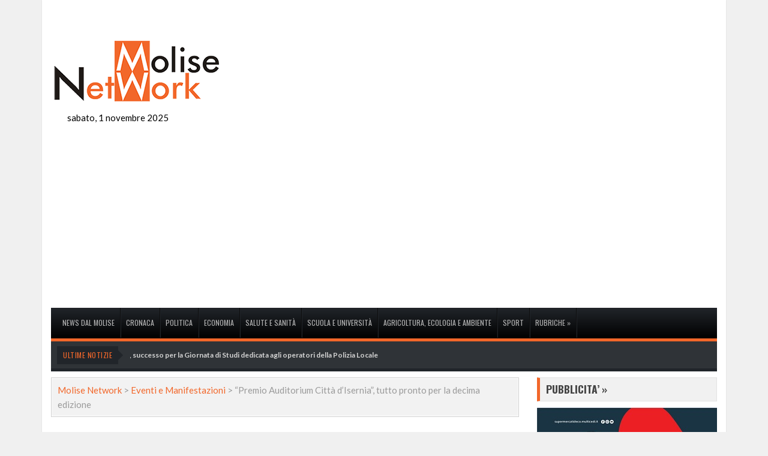

--- FILE ---
content_type: text/html; charset=utf-8
request_url: https://www.google.com/recaptcha/api2/aframe
body_size: 268
content:
<!DOCTYPE HTML><html><head><meta http-equiv="content-type" content="text/html; charset=UTF-8"></head><body><script nonce="VQ-9C7D8yY7Pj2VOzU-tOA">/** Anti-fraud and anti-abuse applications only. See google.com/recaptcha */ try{var clients={'sodar':'https://pagead2.googlesyndication.com/pagead/sodar?'};window.addEventListener("message",function(a){try{if(a.source===window.parent){var b=JSON.parse(a.data);var c=clients[b['id']];if(c){var d=document.createElement('img');d.src=c+b['params']+'&rc='+(localStorage.getItem("rc::a")?sessionStorage.getItem("rc::b"):"");window.document.body.appendChild(d);sessionStorage.setItem("rc::e",parseInt(sessionStorage.getItem("rc::e")||0)+1);localStorage.setItem("rc::h",'1761997988512');}}}catch(b){}});window.parent.postMessage("_grecaptcha_ready", "*");}catch(b){}</script></body></html>

--- FILE ---
content_type: text/css
request_url: https://www.molisenetwork.net/wp-content/cache/minify/c98f8.css
body_size: 975
content:
body{background:#f0f0f0;#background-color: rgba(242, 103, 42, 0.6)}.header-ads
img{width:100%}.datetime{margin-left:27px;color:#000 !important;float:left;margin-top:15px !important}.main-menu li
a{padding:0
9px !important;font-size:12px}.newsticker-content{max-width:800px}.site-header .main-header{padding:0}.widget-title{margin-bottom:10px}.site-header{margin-bottom:10px}.widget-post-slider .post-slider .slides
li{height:400px}.widget-post-slider .post-slider-1 .slider-caption{background:rgba(0, 0, 0, 0.6) !Important;#opacity:0.6}.widget-post-slider .post-slider-1 .slider-caption .slider-title{margin:0}.newsbox-item a.post-title{font-weight:normal;color:#1b1b1b !important}.layout-3 .container, .layout-4 .container, .layout-5 .container, .layout-6 .container, .layout-7
.container{max-width:1000px}.logo a
img{width:280px;margin-top:68px}.widget{margin-bottom:10px}.adkingprobanner{margin:0
0 10px 0}.header-ads
.adkingprobanner{margin:0}.search-input{width:180px}.icon-youtube:before{content:'\25B6'}.icon-youtube-circled:before{content:'\25B6'}.icon-youtube-squared:before{content:'\25B6'}.widget-social-links .social-profiles .icon-youtube{background:#CC181E}.bottom-nav .social-links .icon-youtube:hover{background:#CC181E}.top-bar
.twelve{padding:0}.top-bar .top-search-input{width:160px}.top-bar .top-search-input:focus{width:170px}.jshowoff{text-align:center}.credits{margin-right:10px}.container{background:none repeat scroll 0 0 #FFF}.aligncenter{margin:0;padding:0;text-align:center}.header-ads{#height:90px;float:right;display:inline;#max-width:728px}.main-header{min-height:211px !important;margin-bottom:4px}@media only screen and (min-width:2000px){.header-ads{#max-width:728px}}@media only screen and (min-width:1440px){.header-ads{#max-width:728px}}@media only screen and (min-width:960px){.header-ads{#max-width:728px}@media only screen and (min-width: 960px){.logo_custom{max-width:280px;text-align:center}.main-header{min-height:217px !}}}@media only screen and (device-width:768px){.header-ads{max-width:400px}.jshowoff-1{#height:50px}}@media only screen and (max-device-width:780px){.datetime{width:100%;text-align:center;margin:0
!important}}@media only screen and (max-device-width:480px){.header-ads{max-width:400px}.jshowoff-1{#height:35px}}.widget_text .title-grafico{border:1px
solid #e2e2e2;border-left:5px solid #f2672a;padding-left:10px;background:#f1f1f1;box-shadow:none;margin:0;line-height:37px;text-transform:uppercase;-webkit-background-clip:text;-moz-background-clip:text;background-clip:text;color:#444;font-family:"Oswald",Sans-serif;background:#F1F1F1;font-weight:bold}.banner_app{width:280px}.inline-box-app{display:inline-block;font-size:12px;vertical-align:top}img.inline-box-app-app{width:135px;float:left;margin:0
3px 0 0}.btn-google{background-image:url("/wp-content/themes/presto/img/btn_google.png");display:block;height:38px;width:142px}.btn-store{background:url("/wp-content/themes/presto/img/btn_store.png") no-repeat scroll 0 0 rgba(0, 0, 0, 0);display:block;height:38px;width:142px}.m20{margin:20px}.m20{margin:20px}.m0{margin:0}.btn-google,.btn-store{border:0
none;color:#777;cursor:pointer;font-family:arial;margin:10px
0 0 0;padding:0;text-decoration:none}.btn-google:hover,.btn-store:hover{opacity:0.8}.text-blue{color:#00397f}.mt5{margin:5px
0 0 0}.mt10{margin:10px
0 0 0}.f14{font-size:14px}.f18{font-size:18px}.main-navigation{border-top:4px solid #FFF !important}.post-body
h2{font-weight:normal;font-size:16px}.post-body
p{font-weight:normal;font-size:16px}